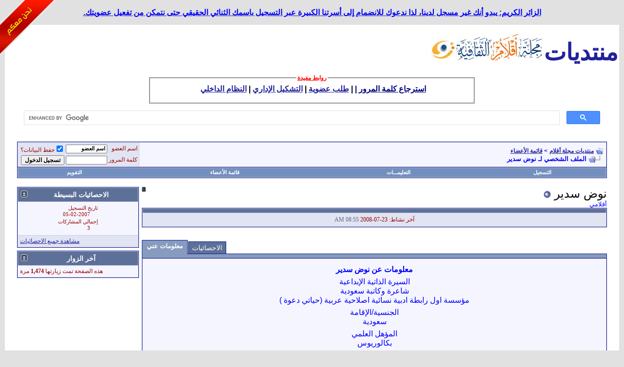

--- FILE ---
content_type: text/html; charset=windows-1256
request_url: http://montada.aklaam.net/member.php?s=6dc36cccc9d8a5bfae2d46843c11dc03&u=2698
body_size: 15353
content:
<!DOCTYPE html PUBLIC "-//W3C//DTD XHTML 1.0 Transitional//EN" "http://www.w3.org/TR/xhtml1/DTD/xhtml1-transitional.dtd">
<html xmlns="http://www.w3.org/1999/xhtml" dir="rtl" lang="ar">
<head>
<!-- ADDINFO BAR PLUGIN -->
<link rel="stylesheet" href="infobar.css" type="text/css" />
<!-- END ADDINFO BAR PLUGIN -->
<meta http-equiv="Content-Type" content="text/html; charset=windows-1256" />
<meta name="generator" content="vBulletin 3.8.3" />

<meta name="keywords" content="ثقافة, فن, شعر,سامر سكيك,أقلام,سياسة,فلسطين,غزة,قصة,منتدى,خواطر,قصص قصيرة,قصائد,علوم،تكنولوجيا،أدب،فن تشكيلي" />
<meta name="description" content="منتديات مجلة أقلام الثقافية" />


<!-- CSS Stylesheet -->
<style type="text/css" id="vbulletin_css">
/**
* vBulletin 3.8.3 CSS
* Style: 'Original'; Style ID: 1
*/
body
{
	background: #E1E1E2;
	color: #000000;
	font: 13pt Arial;
	margin: 5px 10px 10px 10px;
	padding: 0px;
}
a:link, body_alink
{
	color: #22229C;
}
a:visited, body_avisited
{
	color: #22229C;
}
a:hover, a:active, body_ahover
{
	color: #FF4400;
}
.page
{
	background: #FFFFFF;
	color: #000000;
	font-size: 12pt;
}
td, th, p, li
{
	color: #0000FF;
	font: bold 12pt Arial;
}
.tborder
{
	background: #D1D1E1;
	color: #000000;
	border: 1px solid #0B198C;
}
.tcat
{
	background: #869BBF url(images/gradients/gradient_tcat.gif) repeat-x top left;
	color: #FFFFFF;
	font: bold 12pt Arial;
}
.tcat a:link, .tcat_alink
{
	color: #ffffff;
	text-decoration: none;
}
.tcat a:visited, .tcat_avisited
{
	color: #ffffff;
	text-decoration: none;
}
.tcat a:hover, .tcat a:active, .tcat_ahover
{
	color: #FFFF66;
	text-decoration: underline;
}
.thead
{
	background: #5C7099 url(images/gradients/gradient_thead.gif) repeat-x top left;
	color: #FFFFFF;
	font: bold 14px Arial;
}
.thead a:link, .thead_alink
{
	color: #FFFFFF;
}
.thead a:visited, .thead_avisited
{
	color: #FFFFFF;
}
.thead a:hover, .thead a:active, .thead_ahover
{
	color: #FFFF00;
}
.tfoot
{
	background: #3E5C92;
	color: #E0E0F6;
	font: 12pt Arial;
}
.tfoot a:link, .tfoot_alink
{
	color: #E0E0F6;
}
.tfoot a:visited, .tfoot_avisited
{
	color: #E0E0F6;
}
.tfoot a:hover, .tfoot a:active, .tfoot_ahover
{
	color: #FFFF66;
}
.alt1, .alt1Active
{
	background: #F5F5FF;
	color: #000000;
}
.alt2, .alt2Active
{
	background: #E1E4F2;
	color: #000000;
}
.inlinemod
{
	background: #FFFFCC;
	color: #000000;
}
.wysiwyg
{
	background: #F5F5FF;
	color: #0000FF;
	font: bold 12pt ِArial;
}
textarea, .bginput
{
	font: bold 12pt Arial;
}
.bginput option, .bginput optgroup
{
	font-size: 12pt;
	font-family: Arial;
}
.button
{
	font: Bold 12px Arial;
}
select
{
	font: 12px Arial;
}
option, optgroup
{
	font-size: 12px;
	font-family: Arial;
}
.smallfont
{
	color: #990000;
	font: 12px tahoma;
}
.time
{
	color: #666686;
}
.navbar
{
	font: bold 12px arial;
}
.highlight
{
	color: #FF0000;
	font: bold 12pt Arial;
}
.fjsel
{
	background: #3E5C92;
	color: #E0E0F6;
}
.fjdpth0
{
	background: #F7F7F7;
	color: #000000;
}
.panel
{
	background: #E4E7F5 url(images/gradients/gradient_panel.gif) repeat-x top left;
	color: #000000;
	font-size: 12pt;
	padding: 10px;
	border: 2px outset;
}
.panelsurround
{
	background: #D1D4E0 url(images/gradients/gradient_panelsurround.gif) repeat-x top left;
	color: #000000;
}
legend
{
	color: #22229C;
	font: 12px Arial;
}
.vbmenu_control
{
	background: #738FBF;
	color: #FFFFFF;
	font: bold 11px tahoma;
	padding: 3px 6px 3px 6px;
	white-space: nowrap;
}
.vbmenu_control a:link, .vbmenu_control_alink
{
	color: #FFFFFF;
	text-decoration: none;
}
.vbmenu_control a:visited, .vbmenu_control_avisited
{
	color: #FFFFFF;
	text-decoration: none;
}
.vbmenu_control a:hover, .vbmenu_control a:active, .vbmenu_control_ahover
{
	color: #FFFFFF;
	text-decoration: underline;
}
.vbmenu_popup
{
	background: #FFFFFF;
	color: #000000;
	border: 1px solid #0B198C;
}
.vbmenu_option
{
	background: #BBC7CE;
	color: #000000;
	font: 11px tahoma;
	white-space: nowrap;
	cursor: pointer;
}
.vbmenu_option a:link, .vbmenu_option_alink
{
	color: #22229C;
	text-decoration: none;
}
.vbmenu_option a:visited, .vbmenu_option_avisited
{
	color: #22229C;
	text-decoration: none;
}
.vbmenu_option a:hover, .vbmenu_option a:active, .vbmenu_option_ahover
{
	color: #FFFFFF;
	text-decoration: none;
}
.vbmenu_hilite
{
	background: #8A949E;
	color: #FFFFFF;
	font: 11px tahoma;
	white-space: nowrap;
	cursor: pointer;
}
.vbmenu_hilite a:link, .vbmenu_hilite_alink
{
	color: #FFFFFF;
	text-decoration: none;
}
.vbmenu_hilite a:visited, .vbmenu_hilite_avisited
{
	color: #FFFFFF;
	text-decoration: none;
}
.vbmenu_hilite a:hover, .vbmenu_hilite a:active, .vbmenu_hilite_ahover
{
	color: #FFFFFF;
	text-decoration: none;
}
/* ***** styling for 'big' usernames on postbit etc. ***** */
.bigusername { font-size: 14pt; }

/* ***** small padding on 'thead' elements ***** */
td.thead, div.thead { padding: 4px; }

/* ***** basic styles for multi-page nav elements */
.pagenav a { text-decoration: none; }
.pagenav td { padding: 2px 4px 2px 4px; }

/* ***** define margin and font-size for elements inside panels ***** */
.fieldset { margin-bottom: 6px; }
.fieldset, .fieldset td, .fieldset p, .fieldset li { font-size: 12px; }

/* ***** don't change the following ***** */
form { display: inline; }
label { cursor: default; }
.normal { font-weight: normal; }
.inlineimg { vertical-align: middle; }
.gulfsonaa
{
padding: 1px;
BORDER-TOP: 1px ridge #E8E3CF; 
BORDER-LEFT: 1px ridge #E8E3CF; 
BORDER-RIGHT: 1px ridge #FDF7EB; 
BORDER-BOTTOM: 1px ridge #FDF7EB; 
background-color:#E8E3CF; 
background-image: url("images/body.gif");
text-align: center;
color:#ff0000;
font: 12px MS Sans Serif,Arial;
cursor: hand;
width: 80px;
height: 20px
}
.gulfsonab
{
padding: 1px;
BORDER-TOP: 1px ridge #E8E3CF; 
BORDER-LEFT: 1px ridge #E8E3CF; 
BORDER-RIGHT: 1px ridge #FDF7EB; 
BORDER-BOTTOM: 1px ridge #FDF7EB; 
background-color:#E8E3CF; 
background-image: url("images/body.gif");
text-align: center;
color:#0012FF;
font: 12px MS Sans Serif,Arial;
cursor: hand;
width: 80px;
height: 20px
}
.gulfsonad
{
padding: 1px;
BORDER-TOP: 1px ridge #E8E3CF; 
BORDER-LEFT: 1px ridge #E8E3CF; 
BORDER-RIGHT: 1px ridge #FDF7EB; 
BORDER-BOTTOM: 1px ridge #FDF7EB; 
background-color:#E8E3CF; 
background-image: url("images/body.gif");
text-align: center;
color:#0F7432;
font: 12px MS Sans Serif,Arial;
cursor: hand;
width: 80px;
height: 20px
}
.gulfsonac
{
padding: 1px;
BORDER-TOP: 1px ridge #E8E3CF; 
BORDER-LEFT: 1px ridge #E8E3CF; 
BORDER-RIGHT: 1px ridge #FDF7EB; 
BORDER-BOTTOM: 1px ridge #FDF7EB; 
background-color:#E8E3CF; 
background-image: url("images/body.gif");
text-align: center;
color:#513407;
font: 12px MS Sans Serif,arial;
cursor: hand;
width: 80px;
height: 20px
}
.gulfsonn
{
background: #F4F8FE url("images/body.gif");
color: #092881;
font-size: 10pt;
border: 1px solid #8596CA;
text-align: center;
cursor: hand; 
width: 54px; 
height: 20px
}
.gulfsonm
{
background: #F4F8FE url("images/body.gif");
color: #092881;
font-size: 8pt;
border: 1px solid #8596CA;
text-align: center;
cursor: hand; 
width: 197px; 
height: 20px
}





.red
{
margin: 0px 0px 0px 0px;
width:48;
border: 2px solid #FF6600;
cursor: pointer;
font-family:MS Sans Serif; 
font-size:10px; 
vertical-align:middle; 
letter-spacing:0; 
color:#FF6600; 
padding-****:0; 
padding-right:0; 
padding-top:0; 
padding-bottom:0; 
background-color:#ffffff;
background-image: url('altaer/color_bg.gif'); 
text-align:center;
}

.green
{
margin: 0px 0px 0px 0px;
width:48;
border: 2px solid #008000;
cursor: pointer;
font-family:MS Sans Serif; 
font-size:10px; 
vertical-align:middle; 
letter-spacing:0; 
color:#008000; 
padding-****:0; 
padding-right:0; 
padding-top:0; 
padding-bottom:0; 
background-color:#ffffff;
background-image: url('altaer/color_bg.gif'); 
text-align:center;
}

.blue
{
margin: 0px 0px 0px 0px;
width:48;
border: 2px solid #0000FF;
cursor: pointer;
font-family:MS Sans Serif; 
font-size:10px; 
vertical-align:middle; 
letter-spacing:0; 
color:#0000FF; 
padding-****:0; 
padding-right:0; 
padding-top:0; 
padding-bottom:0; 
background-color:#ffffff;
background-image: url('altaer/color_bg.gif'); 
text-align:center;
}

.gray
{
margin: 0px 0px 0px 0px;
width:48;
border: 2px solid #CCCCCC;
cursor: pointer;
font-family:MS Sans Serif; 
font-size:10px; 
vertical-align:middle; 
letter-spacing:0; 
color:#CCCCCC; 
padding-****:0; 
padding-right:0; 
padding-top:0; 
padding-bottom:0; 
background-color:#ffffff;
background-image: url('altaer/color_bg.gif'); 
text-align:center;
}

.fushia
{
margin: 0px 0px 0px 0px;
width:48;
border: 2px solid #FF66CC;
cursor: pointer;
font-family:MS Sans Serif; 
font-size:10px; 
vertical-align:middle; 
letter-spacing:0; 
color:#FF66CC; 
padding-****:0; 
padding-right:0; 
padding-top:0; 
padding-bottom:0; 
background-color:#ffffff;
background-image: url('altaer/color_bg.gif'); 
text-align:center;
}

.orang
{
margin: 0px 0px 0px 0px;
width: 48;
border: 2px solid #FF9900;
cursor: pointer;
font-family:MS Sans Serif; 
font-size:10px; 
vertical-align:middle; 
letter-spacing:0; 
color:#FF9900; 
padding-****:0; 
padding-right:0; 
padding-top:0; 
padding-bottom:0; 
background-color:#ffffff;
background-image: url('altaer/color_bg.gif'); 
text-align:center
}

.teal
{
margin: 0px 0px 0px 0px;
width: 48;
border: 2px solid #008080;
cursor: pointer;
font-family:MS Sans Serif; 
font-size:10px; 
vertical-align:middle; 
letter-spacing:0; 
color:#008080; 
padding-****:0; 
padding-right:0; 
padding-top:0; 
padding-bottom:0; 
background-color:#ffffff;
background-image: url('altaer/color_bg.gif'); 
text-align:center;
}

.brown
{
margin: 0px 0px 0px 0px;
width: 48;
border: 2px solid #BF0000;
cursor: pointer;
font-family:MS Sans Serif; 
font-size:10px; 
vertical-align:middle; 
letter-spacing:0; 
color:#BF0000; 
padding-****:0; 
padding-right:0; 
padding-top:0; 
padding-bottom:0; 
background-color:#ffffff;
background-image: url('altaer/color_bg.gif'); 
text-align:center;
}

.pink
{
margin: 0px 0px 0px 0px;
width: 48;
border: 2px solid #CC33FF;
cursor: pointer;
font-family:MS Sans Serif; 
font-size:10px; 
vertical-align:middle; 
letter-spacing:0; 
color:#CC33FF; 
padding-****:0; 
padding-right:0; 
padding-top:0; 
padding-bottom:0; 
background-color:#ffffff;
background-image: url('altaer/color_bg.gif'); 
text-align:center;
}

.black
{
margin: 0px 0px 0px 0px;
width: 48;
border: 2px solid #000000;
cursor: pointer;
font-family:MS Sans Serif; 
font-size:10px; 
vertical-align:middle; 
letter-spacing:0; 
color:#000000; 
padding-****:0; 
padding-right:0; 
padding-top:0; 
padding-bottom:0; 
background-color:#ffffff;
background-image: url('altaer/color_bg.gif'); 
text-align:center;
}

.white
{
margin: 0px 0px 0px 0px;
width: 48;
border: 2px solid #ffffff;
cursor: pointer;
font-family:MS Sans Serif; 
font-size:10px; 
vertical-align:middle; 
letter-spacing:0; 
color:#ffffff; 
padding-****:0; 
padding-right:0; 
padding-top:0; 
padding-bottom:0; 
background-color:#ffffff;
background-image: url('altaer/color_bg.gif'); 
text-align:center;
}
</style>
<link rel="stylesheet" type="text/css" href="clientscript/vbulletin_important.css?v=383" />


<!-- / CSS Stylesheet -->
<script language="javascript" type="text/javascript">
function ain_adsense_reload() {
	var ainHTML = document.getElementById("ain_reload").innerHTML;
	var ainHTML_new = ainHTML;
	document.getElementById("ain_reload").innerHTML = ainHTML_new;
}
setInterval('ain_adsense_reload()',180 * 1000);
</script>

<script type="text/javascript" src="clientscript/yui/yahoo-dom-event/yahoo-dom-event.js?v=383"></script>
<script type="text/javascript" src="clientscript/yui/connection/connection-min.js?v=383"></script>
<script type="text/javascript">
<!--
var SESSIONURL = "s=42c14d752c1311762266a2aab91c5344&";
var SECURITYTOKEN = "guest";
var IMGDIR_MISC = "images/misc";
var vb_disable_ajax = parseInt("0", 10);
// -->
</script>
<script type="text/javascript" src="clientscript/vbulletin_global.js?v=383"></script>
<script type="text/javascript" src="clientscript/vbulletin_menu.js?v=383"></script>


	<link rel="alternate" type="application/rss+xml" title="منتديات مجلة أقلام RSS Feed" href="external.php?type=RSS2" />
	
<link rel="stylesheet" href="ugc.css" type="text/css" /><!-- الرجاء ثم الرجاء ثم الرجاء عدم التعديل على الهاك او الاقتباس منه ولانسمح بذلك كليا اخوكم ابو عمر -->
<!--Javascript-->
<script type="text/javascript" src="massy/poem.js"></script>
<script type="text/javascript" src="massy/gradient.js"></script>
<style type="text/css">
.bdr130button {
	padding: 1px;
	border: none;
}
.rainbow{ behavior: url('massy/rainbow.htc') } 
.saleh-info {
	font-family: Arial;
	font-size: 15px;
	font-weight: bold;
	color: #000000;
	background-image: url('images/toolbox/info.png');
	background-color: #EAEEFB;
	background-repeat: no-repeat;
	background-position: right 10px;
	border: 1px solid #203FAA;
	padding: 15px 65px 10px 5px;
	display: block;
}
.saleh-caution {
	font-family: Arial;
	font-size: 15px;
	font-weight: bold;
	color: #000000;
	background-image: url('images/toolbox/caution.png');
	background-repeat: no-repeat;
	background-color: #FFFFCC;
	background-position: right 10px;
	border: 1px solid #990000;
	padding: 15px 65px 10px 5px;
}
.saleh-warning {
	font-family: Arial;
	font-size: 15px;
	font-weight: bold;
	color: #000000;
	background-image: url('images/toolbox/warning.png');
	background-color: #FFCCCC;
	background-repeat: no-repeat;
	background-position: right 10px;
	border: 1px solid #FF0000;
	padding: 15px 65px 10px 5px;
}

</style>
<!-- /  www.bdr130.net الجقوق محفوظة ولااسمح بازالتها او التعديل على الملفات اخوكم الدربيل  - ابو عمر -->
<script language="JavaScript">
<!--
function stopError() {
return true;
}
window.onerror = stopError;
// -->
</script>
<script>
nereidFadeObjects = new Object();
nereidFadeTimers = new Object();
function nereidFade(object, destOp, rate, delta){
if (!document.all)
return
if (object != "[object]"){  
setTimeout("nereidFade("+object+","+destOp+","+rate+","+delta+")",0);
return;
}
clearTimeout(nereidFadeTimers[object.sourceIndex]);
    diff = destOp-object.filters.alpha.opacity;
    direction = 1;
    if (object.filters.alpha.opacity > destOp){
    direction = -1;
    }
    delta=Math.min(direction*diff,delta);
    object.filters.alpha.opacity+=direction*delta;
    if (object.filters.alpha.opacity != destOp){
        nereidFadeObjects[object.sourceIndex]=object;
        nereidFadeTimers[object.sourceIndex]=setTimeout("nereidFade(nereidFadeObjects["+object.sourceIndex+"],"+destOp+","+rate+","+delta+")",rate);
    }
}
</script>
<style>
.shakeimage{
position:relative
}
</style>
<script language="JavaScript1.2">
var rector=3
var stopit=0 
var a=1
function init(which){
stopit=0
shake=which
shake.style.left=0
shake.style.top=0
}
function rattleimage(){
if ((!document.all&&!document.getElementById)||stopit==1)
return
if (a==1){
shake.style.top=parseInt(shake.style.top)+rector
}
else if (a==2){
shake.style.left=parseInt(shake.style.left)+rector
}
else if (a==3){
shake.style.top=parseInt(shake.style.top)-rector
}
else{
shake.style.left=parseInt(shake.style.left)-rector
}
if (a<4)
a++
else
a=1
setTimeout("rattleimage()",50)
}
function stoprattle(which){
stopit=1
which.style.left=0
which.style.top=0
}
</script>

<script language="JavaScript1.2">
function flashit(){
if (!document.all)
return
if (myexample.style.borderColor=="blue")
myexample.style.borderColor="red"
else
myexample.style.borderColor="blue"
}
setInterval("flashit()", 200)
</script>
<!-- /  www.bdr130.net الجقوق محفوظة ولااسمح بازالتها او التعديل على الملفات اخوكم الدربيل  - ابو عمر -->
				<!--hide-addon-->
		
			<script type="text/javascript"><!--
			var hpostid = 0;
			var hmax = 0;
			function findposts(obj,call){
				ruf = call;
				var laenge = obj.innerHTML.length;
				if (hmax == '0'){
					hmax = laenge;
				} else if (hmax < laenge){
					hmax = laenge;
					Rufen(ruf);
				}
			}
			var hide_aktiv = null;
			var unhide = null;
			var zahl = 0;
			var old;
			var postid
			function Rufen(posting){
				if (window.XMLHttpRequest) {
					unhide = new XMLHttpRequest();
				} else if (window.ActiveXObject) {
					unhide = new ActiveXObject("Microsoft.XMLHTTP");
				}
				old = posting
				var postids = posting.split(",");
				if ( zahl < postids.length){
					postid = postids[zahl];
					unhide.open("POST", "showthread.php", true);
					unhide.onreadystatechange = ausgeben;
					unhide.setRequestHeader(
						"Content-Type",
						"application/x-www-form-urlencoded");
					unhide.send("do=whatever&p="+postid+"&all="+old);
				} else zahl = 0;
			}

			function ausgeben() {
				if (unhide.readyState == 4) {
					if (unhide.responseText != 'sid_hide_still_active'){
						document.getElementById("post_message_"+postid).innerHTML =
							unhide.responseText;
						zahl++;
						Rufen(old);
					} else {
						zahl++;
						Rufen(old);
					}
				}
				else setTimeout('ausgeben()', 200);
			}
			//-->
			</script>
		
<!-- الرجاء ثم الرجاء ثم الرجاء عدم التعديل على الهاك او الاقتباس منه ولانسمح بذلك كليا اخوكم ابو عمر -->


<style type="text/css" id="memberinfo_css">
<!--
#content_container {
	width:100%;
	float:right;
	margin-left:-256px;
}
#content {
	margin-left:256px;
}
#sidebar_container {
	width:250px;
	float:left;
}

.list_no_decoration {
	list-style-type:none;
	margin:0px;
	padding:0px;
}

div.fixed_width_avatar {
	text-align:center;
	width:60px;
}

/**
* Memberinfo Small
*/
li.memberinfo_small {
	margin-top:6px;
}
li.memberinfo_small div.fixed_width_avatar {
	margin-left:6px;
}
li.memberinfo_small div.info_bar, #friends li.memberinfo_small div.info_bar {
	border-width:1px 0px 0px 0px;
	margin-bottom:6px;
}
li.memberinfo_small div.info_bar ul {
	padding:6px;
}
li.memberinfo_small ul.friend_im_list li {
	display:inline;
	margin-left:3px;
}
li.memberinfo_small ul.friend_im_list img {
	vertical-align:middle;
}

/**
* Memberinfo Tiny
*/
li.memberinfo_tiny {
	height:105px;
	width:75px;
	overflow:hidden;
	float:right;
	text-align:center;
	margin:1px;
}

/**
* Tabs and Blocks
*/
.content_block {
	margin-bottom:6px;
	padding:1px;
}
.content_block .block_row {
	padding:6px;
	margin:1px 0px 0px 0px;
}
.content_block .block_title {
	padding:6px;
	margin:0px 0px 0px 0px;
}
/*.content_block h4.thead, .content_block .block_title {
	padding:4px;
	margin:1px 0px 0px 0px;
}*/
.content_block .block_footer {
	text-align:left;
	padding:4px;
	margin:1px 0px 0px 0px;
}
a.collapse_gadget {
	float:left;
}

/**
* Popup Menus Built With List Markup
*/
ul.vbmenu_popup li {
	padding:4px;
	margin:0px 1px 1px 1px;
	white-space:nowrap;
}
ul.vbmenu_popup li.first {
	margin:1px;
}
ul.vbmenu_popup li.notext {
	font-size:1px;
}

/**
* Override Menu CSS for 'Send Message' Menu
*/
#minicontact_menu li.vbmenu_option, #minicontact_menu li.vbmenu_hilite {
	padding:0px;
	padding-left:4px;
}
#minicontact_menu li.vbmenu_option img, #minicontact_menu li.vbmenu_hilite img {
	padding:4px;
}

/**
* Profile Field List Title / Value Pairs
*/
dl.profilefield_list dd {
	margin-bottom:3px;
	margin-right:16px;
}

/**
* Sidebar profile field blocks
*/
#sidebar_container dl.profilefield_list {
	font-size:11px;
}

/**
* Top Panel
*/
#main_userinfo {
	margin-bottom:20px;
}
#main_userinfo #profilepic_cell {
	 border-bottom-width:0px;
	 padding:4px;
}
#main_userinfo .profilepic_adjacent {
	padding-right:6px;
}
#main_userinfo h1 {
	font-size:18pt;
	font-weight:normal;
	margin:0px;
}
#main_userinfo h2 {
	font-size:10pt;
	font-weight:normal;
	margin:0px;
}
#reputation_rank {
	float:left;
}
#reputation {
	margin-bottom:6px;
	text-align:left;
}
#rank {
	margin-bottom:6px;
	text-align:left;
}
#send_message_cell {
	padding-bottom:6px;
	text-align:left;
}
#link_bar ul {
	padding:4px;
}
#link_bar li.thead {
	float:right;
	margin-left:10px;
	white-space:nowrap;
	font-weight:normal;
	background:transparent;
}
#link_bar a {
	text-decoration:none;
}
#link_bar a:hover {
	text-decoration:underline;
}
#activity_info {
	border-top-width:0px;
}
#activity_info div.alt2 {
	padding:4px;
}
#link_bar #usercss_switch_link {
	float:left;
	margin-right:3px;
	margin-left:0px;
}

/**
* Visitor Messaging Tab
*/

#qc_error_div {
	text-align:right;
	margin-bottom:6px;
}
#qc_error_header {
	font-weight:bold;
}
#qc_error_okay {
	text-align:left;
}

#message_form {
	display:block;
	margin:0px;
}
#message_form textarea {
	width:98%;
	height:50px;
}
#message_form div.messagetext {
	text-align:right;
}
#message_form div.allowed_bbcode {
	float:right;
}
#message_form div.submit_button {
	text-align:left;
}

#visitor_messaging #inlinemodsel {
	float:left;
}

#visitor_messaging #view_my_conversation_link {
	float:left;
	text-decoration:none;
}

#visitor_message_inlinemod_form {
	margin:0px;
	display:block;
}

#message_list {
	border:none;
}
#message_list li {
	margin-bottom:6px;
}
#message_list div.fixed_width_avatar {
	margin-left:6px;
	float:right;
}
#message_list div.visitor_message_avatar_margin {
	margin-right:66px;
}
#message_list div.info_bar {
	border-width:1px 0px 0px 0px;
	margin-bottom:6px;
}
#message_list div.info_bar div.alt2 {
	padding:6px;
}
#message_list div.info_bar a.username {
	/*font-weight:bold;*/
}
#message_list .visitor_message_date {
	float:left;
}
#message_list .group_message_date {
	float:left;
}
#message_list .inlinemod_checkbox {
	float:left;
}
#message_list div.visitor_message_body {
	overflow:auto;
}
#message_list ul.controls {
	margin-top:6px;
	text-align:left;
}
#message_list ul.controls li {
	display:inline;
	margin-right:6px;
}
#message_list ul.controls a:link, #message_list ul.controls a:visited {
	text-decoration:none;
}
#message_list .deletedmessage{
	float: right
}

/**
* About Me Tab
*/
#aboutme li.profilefield_category {
	font-weight:bold;
	margin-top:6px;
}
#aboutme dl.profilefield_list {
	font-weight:normal;
	margin:6px 16px 0px 16px;
}
#aboutme dl.profilefield_list dd {
	margin-bottom:6px;
	margin-right:0px;
}
#aboutme #signature {
	width:100%;
	overflow:auto;
}
#aboutme #simple_aboutme_link {
	text-align: left;
	display: block;
}

/**
* About Me Tab (Alternative)
*/
#aboutme2 dl.profilefield_list dd {
	margin-bottom:6px;
	margin-right:0px;
}

/**
* Statistics Tab
*/
#stats fieldset.statistics_group {
	margin-top:6px;
}
#stats fieldset.statistics_group ul {
	padding:6px;
}
#stats fieldset.statistics_group ul li {
	margin-bottom:3px;
}

/**
* Statistics Tab (Alternative)
*/
#statistics2 ul.statistics_group li {
	margin-bottom:3px;
}

/**
* Friends Tab
*/
#friends a.edit_friends_link {
	float:left;
}
#friends_mini a.edit_friends_link {
	float:left;
	margin-right:10px;
}

/**
* Infractions Tab
*/
div#infractions.content_block {
	padding:0px;
}

/**
* Contact Info Tab
*/
#contactinfo fieldset {
	margin-bottom:6px;
}
#contactinfo div.fieldset_padding {
	padding:6px;
}
#contactinfo #messaging_list li {
	margin-bottom:3px;
	margin-left:16px;
	float:right;
	white-space:nowrap;
}
#contactinfo #instant_messaging_list li {
	margin-top:6px;
	margin-left:6px;
	position:relative;
}
#contactinfo #instant_messaging_list .im_img_link {
	vertical-align: middle;
}
#contactinfo #instant_messaging_list .im_txt_link {
	position:absolute;
	right:75px;
}
#contactinfo #additional_contact_details dd {
	margin-right:0px;
	margin-bottom:6px;
}

/**
* Albums Block
*/
#albums_mini_list li {
	text-align:center;
	margin-bottom:6px;
}

/**
* Mini Friends Block
*/

#friends_mini_list a.username {
	display:block;
	margin-top:3px;
}
#friends_mini div.friends_counter {
	padding-bottom:6px;
}

/**
* Groups Block
*/
span.group_count {
	float:left;
}
ul.group_list {
	margin:6px 0px 0px 6px;
}
ul.group_list li {
	display:inline;
	margin-left:3px;
}
#public_usergroup_list a:link, #public_usergroup_list a:visited {
	text-decoration:none;
}

/**
* Traffic Block
*/
ol.last_visitors_list {
	margin:0px;
	margin-top:6px;
}
ol.last_visitors_list li {
	display:inline;
	margin-left:3px;
}


-->
</style>
<style type="text/css" id="vbulletin_tabctrl_css">
@import url("clientscript/vbulletin_tabctrl.css?v=383");
@import url("clientscript/vbulletin_tabctrl_rtl.css?v=383");
</style>

<script type="text/javascript" src="clientscript/vbulletin_tabctrl.js?v=383"></script>

<title>منتديات مجلة أقلام - مشاهدة الملف الشخصي: نوض سدير</title>


<script type="text/javascript">
<!--
vbphrase['server_failed_respond_try_again'] = "فشل السيرفر فى الاستجابة. رجاء المحاولة مرة أخرى.";
vbphrase['edit_value'] = "تحرير القيمة";


-->
</script>

</head>
<body>

<!-- ADDINFO BAR PLUGIN -->
<div id="infobar"><center><a href="register.php"><p>الزائر الكريم: يبدو أنك غير مسجل لدينا، لذا ندعوك للانضمام إلى أسرتنا الكبيرة عبر التسجيل باسمك الثنائي الحقيقي حتى نتمكن من تفعيل عضويتك.</p></a></center></div>
<!-- END ADDINFO BAR PLUGIN -->
<head>
<script type="text/javascript">
window.google_analytics_uacct = "UA-9661250-2";
</script>
<center>
<script type="text/javascript" src="http://www.google.com/jsapi?key=ABQIAAAAYoEYnZNx9RQXhXBE7g5dURQBfAWvbc_qwj26g_-i1OIWCBBE9RRKaxAklVI1wVzKqIv010p8SwKuAA"></script>

<script type="text/javascript" src="http://www.aklaam.net/forum/gfeedfetcher.js"></script>

<script type="text/javascript" src="http://www.aklaam.net/forum/gajaxticker.js">

/***********************************************
* gAjax RSS Ticker- (c) Dynamic Drive (www.dynamicdrive.com)
* Requires "gfeedfetcher.js" class
* This notice MUST stay intact for legal use
* Visit http://www.dynamicdrive.com/ for full source code
***********************************************/

</script>
</center>
<style type="text/css">

.titlefield{ /*CSS for RSS title link in general*/
text-decoration: none;text-align:right;color:#fff;font-weight:bold
}

.labelfield{ /*CSS for label field in general*/
color:brown;
font-size: 100%; 
}

.datefield{ /*CSS for date field in general*/
color:gray;
font-size: 100%;
}

#example1{ /*Demo 1 main container*/


}


code{ /*CSS for insructions*/
color: red;
font-family:Arial
font-size: 18pt

}

</style>
</head>








<table style="width: 100%; border-collapse: collapse" bordercolor="#000000" cellspacing="4" cellpadding="2" bgcolor="#ffffff" summary="" align="center" border="0">
<tbody>
<tr valign="center">
<td width="40%">
<p><a href="http://montada.aklaam.net" style="text-decoration:none"><font size="14">منتديات</font></a>
<a href="http://www.aklaam.net/newaqlam"><img title="تأسست في غزة عام 1999، ويرأس تحريرها الشاعر الدكتور سامر سكيك"  border="0" src="http://aklaam.net/newaqlam/images/aklaamlogo.jpg" /></a>&nbsp;</p></td>
<td width="60%">
<div style="float:top left; position:absolute; overflow:visible; left:0px; top:0px; height:140px; width:129px;">  
<a href="http://www.aklaam.net/" target="_blank"><img src="http://www.aklaam.net/newaqlam/images/gaza.gif" border="0" alt="نحن مع غزة"></a></div>  
<center>


</center>


</center>

</td></tr></tbody></table>


<table style="width: 100%; height: 1; border-collapse: collapse" bordercolor="#000000" cellspacing="4" cellpadding="4" bgcolor="#869BBF" summary="" align="center" border="0">
<tbody>
<tr valign="center">


</center>

</tr></tbody></table>



<meta http-equiv="Content-Language" content="fr">









<!-- open content container -->

<div align="center">
	<div class="page" style="width:100%; text-align:right">
		<div style="padding:0px 25px 0px 25px" align="right">






<script async src="https://pagead2.googlesyndication.com/pagead/js/adsbygoogle.js?client=ca-pub-7255557271781075"
     crossorigin="anonymous"></script>


<!-- atsharing.com|بداية هاك روابط مفيدة-->
<center><fieldset style="width: 640px; height: 40px">
<legend align="right"><u><strong><font color="#ff0000">روابط مفيدة</font></strong></u></legend>
<center><strong><a href="login.php?do=lostpw"><span style="text-decoration: none"><font color="#000080">استرجاع كلمة المرور</font></span></a><font color="#000080"> | </font><a style="cursor: hand; text-decoration: none" onclick="this.style.behavior='url(#default#homepage)';this.setHomePage
('http://montada.aklaam.net/');"> |&nbsp;<font color="#000080"><a href="http://montada.aklaam.net/register.php"><span style="text-decoration: none">طلب عضوية</a></font>&nbsp;| <font color="#000080"><a href="http://montada.aklaam.net/showgroups.php"><span style="text-decoration: none">التشكيل الإداري</a></font>&nbsp;| <font color="#000080"><a href="http://montada.aklaam.net/rules.htm"><span style="text-decoration: none">النظام الداخلي</a></font>&nbsp;</font><font color="#000080"></center></strong></td></td>
</font></span></center></strong></fieldset></td></td>
<!-- atsharing.com/نهاية هاك روابط مفيدة-->


<center>
<script async src="https://cse.google.com/cse.js?cx=5678354c6b2da0b27"></script>
<div class="gcse-search"></div>





<script type="text/javascript">
var gaJsHost = (("https:" == document.location.protocol) ? "https://ssl." : "http://www.");
document.write(unescape("%3Cscript src='" + gaJsHost + "google-analytics.com/ga.js' type='text/javascript'%3E%3C/script%3E"));
</script>
<script type="text/javascript">
try {
var pageTracker = _gat._getTracker("UA-9661250-2");
pageTracker._trackPageview();
} catch(err) {}</script>
                                                 <script type="text/javascript">
                                                 var rainbowcount = 0;
                                                 var glitcount=0;
                                                 var glitstring='';
                                                 var shimmercount=0;
                                                 var shimmerstring='';
                                                 var ie4 = false;
                                                         if(document.all) {
                                                                 ie4 = true;
                                                         }
                                                         function setContent(name, value) {
                                                                 var d;
                                                                 if (ie4) {
                                                                         d = document.all[name];
                                                                 } else {
                                                                         d = document.getElementById(name);
                                                                 }
                                                                 d.innerHTML = value;
                                                         }

                                                         function getContent(name) {
                                                                 var d;
                                                                 if (ie4) {
                                                                         d = document.all[name];
                                                                 } else {
                                                                         d = document.getElementById(name);
                                                                 }
                                                                 return d.innerHTML;
                                                         }

                                                         function setColor(name, value) {
                                                                 var d;
                                                                 if (ie4) {
                                                                         d = document.all[name];
                                                                 } else {
                                                                         d = document.getElementById(name);
                                                                 }
                                                                 d.style.color = value;
                                                         }

                                                         function getColor(name) {
                                                                 var d;
                                                                 if (ie4) {
                                                                         d = document.all[name];
                                                                 } else {
                                                                         d = document.getElementById(name);
                                                                 }
                                                                 return d.style.color;
                                                         }
                                                                 function toSpans(span) {
                                                                   var str=span.firstChild.data;
                                                                   var a=str.length;
                                                                   span.removeChild(span.firstChild);
                                                                   for(var i=0; i<a; i++) {
                                                                         var theSpan=document.createElement("SPAN");
                                                                         theSpan.appendChild(document.createTextNode(str.charAt(i)));
                                                                         span.appendChild(theSpan);
                                                                   }
                                                                 }
                                                         function glitter(name, col, speed) {
                                                                 var value = getContent(name);
                                                                 while ( value.indexOf("&nbsp;", "-10") != (-1) ) {
                                                                         var value = value.replace("&nbsp;", "");
                                                                         };
                                                                 if (value.indexOf('<span') >= 0) { return; }
                                                                 var length = 0;
                                                                 var str = '';
                                                                 var ch;
                                                                 var token = '';
                                                                 var htmltag = false;
                                                                 for (i = 0; i < value.length; i++) {
                                                                         ch = value.substring(i, i+1);
                                                                         if (i < value.length - 1) { nextch = value.substring(i+1, i+2); } else { nextch = ' '; }
                                                                         token += ch;
                                                                         if (ch == '<' && '/aAbBpPhHiIoOuUlLtT'.indexOf(nextch) >= 0) { htmltag = true; }
                                                                         if (ch == '>' && htmltag) { htmltag = false; }
                                                                         if (!htmltag && ch.charCodeAt(0) > 30 && ch != ' ' && ch != '\n') {
                                                                                 str += '<span id="' + name + '_' + length + '">' + token + '</span>';
                                                                                 token = '';
                                                                                 length++;
                                                                         }
                                                                 }
                                                                 setContent(name, str);
                                                                 glitcommand = 'glitterloop(\'' + name + '\', ' + length + ', 0, 1, \'' + col + '\', ' + speed + ')';
                                                                 setTimeout(glitcommand , speed);
                                                         }
                                                         function shine(name, col, speed) {
                                                                         var value = getContent(name);
                                                                         while ( value.indexOf("&nbsp;", "-10") != (-1) ) {
                                                                                 var value = value.replace("&nbsp;", "");
                                                                                 };
                                                                         if (value.indexOf('<span') >= 0) { return; }
                                                                         var length = 0;
                                                                                         var str = '';
                                                                         var ch;
                                                                         var token = '';
                                                                         var htmltag = false;
                                                             for (i = 0; i < value.length; i++) {
                                                                                 ch = value.substring(i, i+1);
                                                                                 if (i < value.length - 1) { nextch = value.substring(i+1, i+2); } else { nextch = ' '; }
                                                                                 token += ch;
                                                                                 if (ch == '<' && '/aAbBpPhHiIoOuUlLtT'.indexOf(nextch) >= 0) { htmltag = true; }
                                                                                 if (ch == '>' && htmltag) { htmltag = false; }
                                                                                 if (!htmltag && ch.charCodeAt(0) > 30 && ch != ' ' && ch != '\n') {
                                                                                                                 str += '<span id="' + name + '_' + length + '">' + token + '</span>';
                                                                                         token = '';
                                                                                         length++;
                                                                                 }
                                                             }
                                                                 setContent(name, str);
                                                                 shinecommand = 'shineloop(\'' + name + '\', ' + length + ', 0, 1, \'' + col + '\', ' + speed + ')';
                                                                 setTimeout(shinecommand , speed);
                                                         }
                                                                 function RainbowSpan(span, hue, deg, brt, spd, hspd) {
                                                                         this.deg=(deg==null?360:Math.abs(deg));
                                                                         this.hue=(hue==null?0:Math.abs(hue)%360);
                                                                         this.hspd=(hspd==null?3:Math.abs(hspd)%360);
                                                                         this.length=span.firstChild.data.length;
                                                                         this.span=span;
                                                                         this.speed=(spd==null?50:Math.abs(spd));
                                                                         this.hInc=this.deg/this.length;
                                                                         this.brt=(brt==null?255:Math.abs(brt)%256);
                                                                         this.timer=null;
                                                                         toSpans(span);
                                                                         this.moveRainbow();
                                                                 }
                                                 RainbowSpan.prototype.moveRainbow = function() {
                                                   if(this.hue>359) this.hue-=360;
                                                   var color;
                                                   var b=this.brt;
                                                   var a=this.length;
                                                   var h=this.hue;

                                                   for(var i=0; i<a; i++) {

                                                     if(h>359) h-=360;

                                                     if(h<60) { color=Math.floor(((h)/60)*b); red=b;grn=color;blu=0; }
                                                     else if(h<120) { color=Math.floor(((h-60)/60)*b); red=b-color;grn=b;blu=0; }
                                                     else if(h<180) { color=Math.floor(((h-120)/60)*b); red=0;grn=b;blu=color; }
                                                     else if(h<240) { color=Math.floor(((h-180)/60)*b); red=0;grn=b-color;blu=b; }
                                                     else if(h<300) { color=Math.floor(((h-240)/60)*b); red=color;grn=0;blu=b; }
                                                     else { color=Math.floor(((h-300)/60)*b); red=b;grn=0;blu=b-color; }

                                                     h+=this.hInc;

                                                     this.span.childNodes[i].style.color="rgb("+red+", "+grn+", "+blu+")";
                                                   }
                                                   this.hue+=this.hspd;
                                                 }
                                                         function shineloop(name, length, ind, delta, col, speed) {
                                                                         var next = ind + delta;
                                                                         if (next >= length) { delta = delta * -1; next = ind + delta; }
                                                                         if (next < 0) { delta = delta * -1; next = ind + delta; }
                                                                 setColor(name + '_' + ind, getColor(name + '_' + next));
                                                                 setColor(name + '_' + next, col);
                                                                 shinecommand = 'shineloop(\'' + name + '\', ' + length + ', ' + next + ', ' + delta + ', \'' + col + '\', ' + speed + ')';
                                                                 setTimeout(shinecommand , speed);
                                                                 }

                                                         function glitterloop(name, length, ind, delta, col, speed) {
                                                                         var new_spd = Math.floor(Math.random()*31);
                                                                         var new_spd = (new_spd - 15);
                                                                         var new_spd = (new_spd + speed);
                                                                         var next = Math.floor(Math.random()*(length+1));
                                                                     if (next >= length) { delta = delta * -1; next = (-1); }
                                                                     if (next < 0) { delta = delta * -1; next = 1; }
                                                                 setColor(name + '_' + ind, getColor(name + '_' + next));
                                                                 setColor(name + '_' + next, col);
                                                                 glitcommand = 'glitterloop(\'' + name + '\', ' + length + ', ' + next + ', ' + delta + ', \'' + col + '\', ' + speed + ')';
                                                                 setTimeout(glitcommand , new_spd);
                                                         }
                                                 </script>
                        
<br />

<!-- breadcrumb, login, pm info -->
<table class="tborder" cellpadding="6" cellspacing="1" border="0" width="100%" align="center">
<tr>
	<td class="alt1" width="100%">
		
			<table cellpadding="0" cellspacing="0" border="0">
			<tr valign="bottom">
				<td><a href="#" onclick="history.back(1); return false;"><img src="images/misc/navbits_start.gif" alt="العودة" border="0" /></a></td>
				<td>&nbsp;</td>
				<td width="100%"><span class="navbar"><a href="index.php?s=42c14d752c1311762266a2aab91c5344" accesskey="1">منتديات مجلة أقلام</a></span> 
	<span class="navbar">&gt; <a href="memberlist.php?s=42c14d752c1311762266a2aab91c5344">قائمة الأعضاء</a></span>

</td>
			</tr>
			<tr>
				<td class="navbar" style="font-size:10pt; padding-top:1px" colspan="3"><a href="/member.php?s=6dc36cccc9d8a5bfae2d46843c11dc03&amp;u=2698"><img class="inlineimg" src="images/misc/navbits_finallink_rtl.gif" alt="تحديث الصفحة" border="0" /></a> <strong>
	الملف الشخصي لـ نوض سدير

</strong></td>
			</tr>
			</table>
		
	</td>

	<td class="alt2" nowrap="nowrap" style="padding:0px">
		<!-- login form -->
        <form action="login.php?do=login" method="post" onsubmit="md5hash(vb_login_password, vb_login_md5password, vb_login_md5password_utf, 0)"> 
        <script type="text/javascript" src="clientscript/vbulletin_md5.js?v=383"></script> 
        <table cellpadding="0" cellspacing="3" border="0"> 
        <tr> 
            <td class="smallfont"><label for="navbar_username">اسم العضو</label></td> 
            <td><input type="text" class="bginput" style="font-size: 11px" name="vb_login_username" id="navbar_username" size="10" accesskey="u" tabindex="101" value="اسم العضو" onfocus="if (this.value == 'اسم العضو') this.value = '';" /></td> 
            <td class="smallfont" colspan="2" nowrap="nowrap"><label for="cb_cookieuser_navbar"><input type="checkbox" name="cookieuser" value="1" tabindex="103" id="cb_cookieuser_navbar" accesskey="c" checked="checked" />حفظ البيانات؟</label></td> 
        </tr> 
        <tr> 
            <td class="smallfont"><label for="navbar_password">كلمة المرور</label></td> 
            <td><input type="password" class="bginput" style="font-size: 11px" name="vb_login_password" id="navbar_password" size="10" tabindex="102" /></td> 
            <td><input type="submit" class="button" value="تسجيل الدخول" tabindex="104" title="ادخل اسم العضو وكلمة المرور الخاصة بك في الحقول المجاورة لتسجيل الدخول, أو اضغط على رابط 'التسجيل' لإنشاء حساب خاص بك." accesskey="s" /></td> 
        </tr> 
        </table> 
        <input type="hidden" name="s" value="42c14d752c1311762266a2aab91c5344" /> 
        <input type="hidden" name="do" value="login" />         
        <input type="hidden" name="vb_login_md5password" /> 
        <input type="hidden" name="vb_login_md5password_utf" /> 
        </form>  


		<!-- / login form -->
	</td>

</tr>
</table>
<!-- / breadcrumb, login, pm info -->

<!-- nav buttons bar -->
<div class="tborder" style="padding:1px; border-top-width:0px">
	<table cellpadding="0" cellspacing="0" border="0" width="100%" align="center">
	<tr align="center">
		
		
			<td class="vbmenu_control"><a href="register.php?s=42c14d752c1311762266a2aab91c5344" rel="nofollow">التسجيل</a></td>
		
		
		<td class="vbmenu_control"><a href="faq.php?s=42c14d752c1311762266a2aab91c5344" accesskey="5">التعليمـــات</a></td>
		
			<td class="vbmenu_control"><a href="memberlist.php?s=42c14d752c1311762266a2aab91c5344">قائمة الأعضاء</a></td>
		
		<td class="vbmenu_control"><a href="calendar.php?s=42c14d752c1311762266a2aab91c5344">التقويم</a></td>
		
			
			
		
		
		
		</tr>
	</table>
</div>
<!-- / nav buttons bar -->

<br />






<!-- NAVBAR POPUP MENUS -->

	

	
<!-- / NAVBAR POPUP MENUS -->

<!-- PAGENAV POPUP -->
	<div class="vbmenu_popup" id="pagenav_menu" style="display:none">
		<table cellpadding="4" cellspacing="1" border="0">
		<tr>
			<td class="thead" nowrap="nowrap">الذهاب إلى الصفحة...</td>
		</tr>
		<tr>
			<td class="vbmenu_option" title="nohilite">
			<form action="index.php" method="get" onsubmit="return this.gotopage()" id="pagenav_form">
				<input type="text" class="bginput" id="pagenav_itxt" style="font-size:11px" size="4" />
				<input type="button" class="button" id="pagenav_ibtn" value="إذهب" />
			</form>
			</td>
		</tr>
		</table>
	</div>
<!-- / PAGENAV POPUP -->






<!-- begin user css -->
<div id="usercss" class="floatcontainer">

<div id="content_container">
	<div id="content">

		<div id="main_userinfo" class="floatcontainer">
			<table cellpadding="0" cellspacing="0" border="0" width="100%">
			<tr>
				
				<td valign="top" width="100%" id="username_box">
					
						<div id="reputation_rank">
							
								<div id="reputation"><img class="inlineimg" src="images/reputation/reputation_off.gif" alt="نوض سدير تم تعطيل التقييم" border="0" /></div>
							
							
						</div>
					
					<h1><font color="#000000">نوض سدير</font> <img class="inlineimg" src="images/statusicon/user_offline.gif" alt="نوض سدير غير متواجد حالياً" border="0" />

</h1>
					
						<h2>أقلامي</h2>
					
				</td>
			</tr>
			</table>

			<!-- link bar -->
			<div class="tborder content_block" id="link_bar">
				<ul class="thead block_row block_title list_no_decoration floatcontainer">
					
						
					

					

					

					

					
				</ul>

				<!-- current activity -->
				
					<div class="alt2 smallfont block_row" id="activity_info">
						
							<div id="last_online">
								<span class="shade">آخر نشاط:</span> 23-07-2008 <span class="time">08:55 AM</span>
							</div>
						
						
					</div>
				
				<!-- / current activity -->

			</div>
			<!-- / link bar -->

			<!-- user list menu -->
			<ul id="userlists_menu" class="vbmenu_popup list_no_decoration" style="display: none">
				<li class="thead first">قوائم العضو</li>
				
				
				
				
				
				
			</ul>

			<!-- contact popup menu -->
			<ul id="minicontact_menu" class="vbmenu_popup list_no_decoration" style="display:none">
				
				
				
				
				
			</ul>
			<!-- / contact popup menu -->
	</div>

	<div id="profile_tabs">
		
		
		<!-- aboutme -->
<div id="aboutme" class="tborder content_block">
	<h4 class="thead block_title">
		<a href="#top" class="collapse_gadget" onclick="return toggle_collapse('aboutme')"><img id="collapseimg_aboutme" src="images/buttons/collapse_generic.gif" alt="" border="0" /></a>
		<a name="aboutme"></a>
		<span class="block_name">معلومات عني</span>
	</h4>
	<div class="block_content" id="collapseobj_aboutme" style=""><div class="alt1 block_row">


<ul class="list_no_decoration">
	
	<li class="profilefield_category">معلومات عن نوض سدير
		
		<dl class="list_no_decoration profilefield_list">
			
	<dt class="shade">السيرة الذاتية الإبداعية</dt>
	<dd>شاعرة وكاتبة سعودية<br />
مؤسسة اول رابطة ادبية نسائية اصلاحية عربية (حياتي دعوة )</dd>

	<dt class="shade">الجنسية/الإقامة</dt>
	<dd>سعودية </dd>

	<dt class="shade">المؤهل العلمي</dt>
	<dd>بكالوريوس </dd>

	<dt class="shade">المهنة الحالية</dt>
	<dd>موظفة</dd>

		</dl>
	</li>

	
</ul>
</div></div>
</div>
<!-- / aboutme -->
		<!-- stats -->
<div id="stats" class="tborder content_block">
	<h4 class="thead block_title">
		<a href="#top" class="collapse_gadget" onclick="return toggle_collapse('stats')"><img id="collapseimg_stats" src="images/buttons/collapse_generic.gif" alt="" border="0" /></a>
		<a name="stats"></a>
		<span class="block_name">الاحصائيات</span>
	</h4>
	<div class="block_content" id="collapseobj_stats" style=""><div class="alt1 block_row">
	

	<fieldset class="statistics_group">
		<legend>إجمالي المشاركات</legend>
		<ul class="list_no_decoration">
			<li><span class="shade">إجمالي المشاركات:</span> 3</li>
			<li><span class="shade">معدل المشاركات لكل يوم:</span> 0.00</li>
			
			<li><a href="search.php?s=42c14d752c1311762266a2aab91c5344&amp;do=finduser&amp;u=2698" rel="nofollow">البحث عن المشاركات التي كتبها نوض سدير</a></li>
			<li><a href="search.php?s=42c14d752c1311762266a2aab91c5344&amp;do=finduser&amp;u=2698&amp;starteronly=1" rel="nofollow">البحث فقط عن المواضيع التي كتبها نوض سدير</a></li>
		</ul>
	</fieldset>

	
	

	

	

	<fieldset class="statistics_group">
		<legend>معلومات عامة</legend>
		<ul class="list_no_decoration">
			
				<li><span class="shade">آخر نشاط:</span> 23-07-2008 <span class="time">08:55 AM</span></li>
			
			
			<li><span class="shade">تاريخ التسجيل:</span> 05-02-2007</li>
			<li><span class="shade">الإحالات/الدعوات:</span> 0</li>
			
		</ul>
	</fieldset>

	
</div></div>
</div>
<!-- / stats -->
		
		
		
		
	</div>

	<script type="text/javascript">
	<!--
	vBulletin.register_control("vB_TabCtrl", "profile_tabs", "", "&raquo;", "profile.php?u=2&do=loadtab&tabid={1:tabid}");
	//-->
	</script>

</div>
</div>

<div id="sidebar_container">
	<!-- sidebar -->
	
	<!-- stats_mini -->
<div id="stats_mini" class="tborder content_block">
	<h4 class="thead block_title">
		<a href="#top" class="collapse_gadget" onclick="return toggle_collapse('stats_mini')"><img id="collapseimg_stats_mini" src="images/buttons/collapse_generic.gif" alt="" border="0" /></a>
		<a name="stats_mini"></a>
		<span class="block_name">الاحصائيات البسيطة</span>
	</h4>
	<div class="block_content" id="collapseobj_stats_mini" style=""><div class="alt1 block_row">
	<table cellpadding="0" cellspacing="0" border="0">
	<tr valign="top">
		<td width="100%">
			<dl class="smallfont list_no_decoration profilefield_list">
				
				<dt class="shade">تاريخ التسجيل</dt>
				<dd>05-02-2007</dd>
				<dt class="shade">إجمالي المشاركات</dt>
				<dd>3</dd>
				
			</dl>
		</td>
		
	</tr>
	</table>
</div>
<div class="alt2 smallfont block_row block_footer"><a href="#stats" onclick="return vB_TabCtrls['profile_tabs'].switch_tab('stats')">مشاهدة جميع الاحصائيات</a></div></div>
</div>
<!-- / stats_mini -->
	
	
	
	
	
	<!-- visitors -->
<div id="visitors" class="tborder content_block">
	<h4 class="thead block_title">
		<a href="#top" class="collapse_gadget" onclick="return toggle_collapse('visitors')"><img id="collapseimg_visitors" src="images/buttons/collapse_generic.gif" alt="" border="0" /></a>
		<a name="visitors"></a>
		<span class="block_name">آخر الزوار</span>
	</h4>
	<div class="block_content" id="collapseobj_visitors" style="">
<div class="alt1 smallfont block_row block_footer">
	هذه الصفحة تمت زيارتها <strong>1,474</strong> مرة
</div></div>
</div>
<!-- / visitors -->
	
	<!-- / sidebar -->
</div>

<!-- end usercss -->
</div>






<div class="smallfont" align="center"> <div class="smallfont" align="center">الساعة الآن <span class="time">10:29 PM</span>.</div>
<br />


		</div>
	</div>
</div>

<!-- / close content container -->
<!-- /content area table -->

<form action="index.php" method="get">
	
<table cellpadding="6" cellspacing="0" border="0" width="100%" class="page" align="center">
<tr>
	
		<td class="tfoot">
			<select name="styleid" onchange="switch_id(this, 'style')">
				<optgroup label="اختيار التصميم السريع">
					<option value="1" class="" selected="selected">-- Original</option>
<option value="8" class="" >-- mobile</option>

				</optgroup>
			</select>
		</td>
	
	

	<td class="tfoot" align="left" width="100%">
		<div class="smallfont">
			<strong>
				
				<a href="http://www.aklaam.net/newaqlam">مجلة أقلام الثقافية</a> -
				
				
				<a href="archive/index.php">الأرشيف</a> -
				
				<a href="#top" onclick="self.scrollTo(0, 0); return false;">الأعلى</a>
			</strong>
		</div>
	</td>
</tr>
</table>

<br />


<div align="center">
	<div class="smallfont" align="center">
	<!-- Do not remove this copyright notice -->
	Powered by vBulletin&reg; Version 3.8.3<br />Copyright &copy;2000 - 2026, Jelsoft Enterprises Ltd.
	<!-- Do not remove this copyright notice -->
	</div>

	<div class="smallfont" align="center">
	<!-- Do not remove cronimage or your scheduled tasks will cease to function -->
	
	<!-- Do not remove cronimage or your scheduled tasks will cease to function -->

	جميع المواضيع والردود المنشورة في  أقلام لا تعبر إلا عن آراء أصحابها فقط
	</div>
</div>



</form>


<script type="text/javascript">
<!--
	// Main vBulletin Javascript Initialization
	vBulletin_init();
//-->
</script>
                                                 <SCRIPT language="JavaScript">
                                                 while(shimmercount>0) {
                                                    var shimmerstring=shimmercount+ 'shine';
                                                    eval('var colcon= shimmercolor' +shimmercount);
                                                    eval('var shimspeed="shimmerspeed' +shimmercount+ '"');
                                                    eval('var shimcolor="' +colcon+ '"');
                                                    shine(shimmerstring, shimcolor, shimspeed);
                                                    var shimmercount=shimmercount-1;
                                                 };
                                                 while(glitcount>0) {
                                                    var glitstring=glitcount+ 'glitter';
                                                    eval('var colcon= glitcolor' +glitcount);
                                                    eval('var glitspeed="glitspeed' +glitcount+ '"');
                                                    eval('var glitcolor="' +colcon+ '"');
                                                    glitter(glitstring, glitcolor, glitspeed);
                                                    var glitcount=glitcount-1;
                                                 };
                                                 while(rainbowcount>0) {
                                                         eval('var rain'+rainbowcount+'=document.getElementById("rain'+rainbowcount+'");');
                                                         eval('var rainbowspanning'+rainbowcount+'=new RainbowSpan(rain'+rainbowcount+', 0, 360, 255, 50, 348);');
                                                         eval('rainbowspanning'+rainbowcount+'.timer=window.setInterval("rainbowspanning'+rainbowcount+'.moveRainbow()", 50);');
                                                         var rainbowcount=(rainbowcount-1);
                                                 };
                                                 </script>
                        

</body>
</html>

--- FILE ---
content_type: text/html; charset=utf-8
request_url: https://www.google.com/recaptcha/api2/aframe
body_size: 113
content:
<!DOCTYPE HTML><html><head><meta http-equiv="content-type" content="text/html; charset=UTF-8"></head><body><script nonce="709vhh6YeWcWo651uwmUMQ">/** Anti-fraud and anti-abuse applications only. See google.com/recaptcha */ try{var clients={'sodar':'https://pagead2.googlesyndication.com/pagead/sodar?'};window.addEventListener("message",function(a){try{if(a.source===window.parent){var b=JSON.parse(a.data);var c=clients[b['id']];if(c){var d=document.createElement('img');d.src=c+b['params']+'&rc='+(localStorage.getItem("rc::a")?sessionStorage.getItem("rc::b"):"");window.document.body.appendChild(d);sessionStorage.setItem("rc::e",parseInt(sessionStorage.getItem("rc::e")||0)+1);localStorage.setItem("rc::h",'1769102952485');}}}catch(b){}});window.parent.postMessage("_grecaptcha_ready", "*");}catch(b){}</script></body></html>